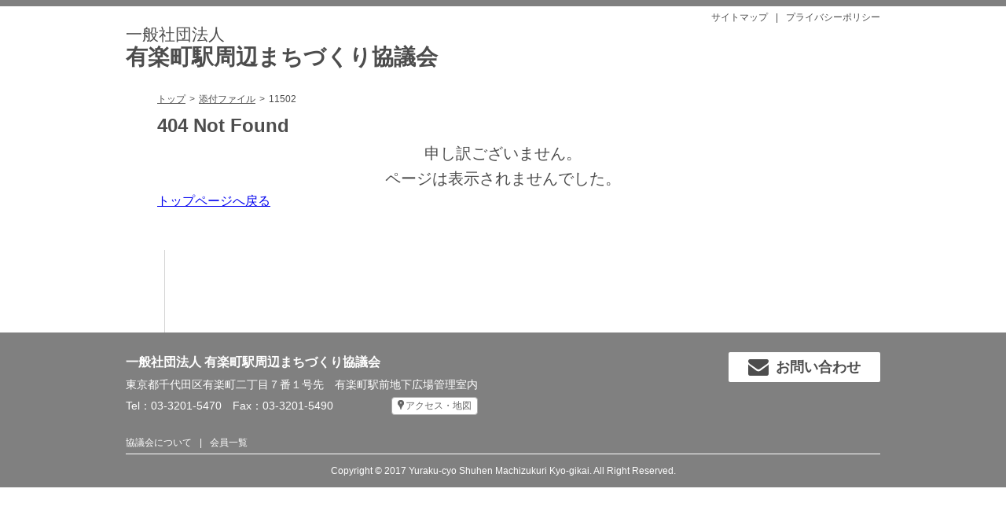

--- FILE ---
content_type: text/html; charset=UTF-8
request_url: https://www.yes-machikyo.or.jp/common/event/115/attachment/11502/
body_size: 4422
content:


<!DOCTYPE HTML>
<html lang="ja">
<head>
<meta http-equiv="X-UA-Compatible" content="IE=edge">
<meta charset="utf-8" />
<meta name="viewport" content="width=device-width,initial-scale=1.0">
<meta http-equiv="X-UA-Compatible" content="IE=Edge"><!-- IEレンダリングモード -->
<meta name="format-detection" content="telephone=no"><!-- 電話番号リンク無効 -->
<link rel="apple-touch-icon" href="/apple-touch-icon.png">
<title>11502 | 一般社団法人 有楽町駅周辺まちづくり協議会</title>

		<!-- All in One SEO 4.2.4 - aioseo.com -->
		<meta name="robots" content="max-image-preview:large" />
		<link rel="canonical" href="https://www.yes-machikyo.or.jp/common/event/115/attachment/11502/" />
		<meta name="generator" content="All in One SEO (AIOSEO) 4.2.4 " />
		<meta property="og:locale" content="ja_JP" />
		<meta property="og:site_name" content="一般社団法人 有楽町駅周辺まちづくり協議会 |" />
		<meta property="og:type" content="article" />
		<meta property="og:title" content="11502 | 一般社団法人 有楽町駅周辺まちづくり協議会" />
		<meta property="og:url" content="https://www.yes-machikyo.or.jp/common/event/115/attachment/11502/" />
		<meta property="article:published_time" content="2017-06-23T01:30:24+00:00" />
		<meta property="article:modified_time" content="2017-06-23T01:30:56+00:00" />
		<meta name="twitter:card" content="summary" />
		<meta name="twitter:title" content="11502 | 一般社団法人 有楽町駅周辺まちづくり協議会" />
		<meta name="google" content="nositelinkssearchbox" />
		<script type="application/ld+json" class="aioseo-schema">
			{"@context":"https:\/\/schema.org","@graph":[{"@type":"WebSite","@id":"https:\/\/www.yes-machikyo.or.jp\/#website","url":"https:\/\/www.yes-machikyo.or.jp\/","name":"\u4e00\u822c\u793e\u56e3\u6cd5\u4eba \u6709\u697d\u753a\u99c5\u5468\u8fba\u307e\u3061\u3065\u304f\u308a\u5354\u8b70\u4f1a","inLanguage":"ja","publisher":{"@id":"https:\/\/www.yes-machikyo.or.jp\/#organization"}},{"@type":"Organization","@id":"https:\/\/www.yes-machikyo.or.jp\/#organization","name":"\u4e00\u822c\u793e\u56e3\u6cd5\u4eba \u6709\u697d\u753a\u99c5\u5468\u8fba\u307e\u3061\u3065\u304f\u308a\u5354\u8b70\u4f1a","url":"https:\/\/www.yes-machikyo.or.jp\/"},{"@type":"BreadcrumbList","@id":"https:\/\/www.yes-machikyo.or.jp\/common\/event\/115\/attachment\/11502\/#breadcrumblist","itemListElement":[{"@type":"ListItem","@id":"https:\/\/www.yes-machikyo.or.jp\/#listItem","position":1,"item":{"@type":"WebPage","@id":"https:\/\/www.yes-machikyo.or.jp\/","name":"\u30db\u30fc\u30e0","description":"\u4e00\u822c\u793e\u56e3\u6cd5\u4eba \u6709\u697d\u753a\u99c5\u5468\u8fba\u307e\u3061\u3065\u304f\u308a\u5354\u8b70\u4f1a\u306f\u3001\u3088\u308a\u4e00\u5c64\u611b\u3057\u89aa\u3057\u307e\u308c\u308b\u8857\u3092\u6301\u7d9a\u3057\u3001\u65b0\u305f\u306a\u6709\u697d\u753a\u99c5\u5468\u8fba\u306e\u307e\u3061\u3065\u304f\u308a\u306b\u53d6\u308a\u7d44\u3080\u7d44\u7e54\u3067\u3059\u3002\u5f53\u30b5\u30a4\u30c8\u3067\u306f\u3001\u99c5\u524d\u306e\u5e83\u5834\u3092\u4f7f\u7528\u3057\u305f\u30a4\u30d9\u30f3\u30c8\u306e\u958b\u50ac\u60c5\u5831\u306e\u4ed6\u3001\u6709\u697d\u753a\u99c5\u5468\u8fba\u306e\u304a\u52e7\u3081\u5f85\u3061\u5408\u308f\u305b\u30b9\u30dd\u30c3\u30c8\u3084\u30b3\u30a4\u30f3\u30ed\u30c3\u30ab\u30fc\u306e\u5834\u6240\u3001\u3061\u3087\u3063\u3068\u4f11\u61a9\u3057\u305f\u3044\u6642\u306b\u4fbf\u5229\u306a\u30d9\u30f3\u30c1\u306e\u4f4d\u7f6e\u7b49\u5f79\u7acb\u3064\u60c5\u5831\u3092\u63b2\u8f09\u3057\u3066\u3044\u307e\u3059\u3002","url":"https:\/\/www.yes-machikyo.or.jp\/"},"nextItem":"https:\/\/www.yes-machikyo.or.jp\/common\/event\/115\/attachment\/11502\/#listItem"},{"@type":"ListItem","@id":"https:\/\/www.yes-machikyo.or.jp\/common\/event\/115\/attachment\/11502\/#listItem","position":2,"item":{"@type":"WebPage","@id":"https:\/\/www.yes-machikyo.or.jp\/common\/event\/115\/attachment\/11502\/","name":"11502","url":"https:\/\/www.yes-machikyo.or.jp\/common\/event\/115\/attachment\/11502\/"},"previousItem":"https:\/\/www.yes-machikyo.or.jp\/#listItem"}]},{"@type":"Person","@id":"https:\/\/www.yes-machikyo.or.jp\/author\/machikyo\/#author","url":"https:\/\/www.yes-machikyo.or.jp\/author\/machikyo\/","name":"machikyo","image":{"@type":"ImageObject","@id":"https:\/\/www.yes-machikyo.or.jp\/common\/event\/115\/attachment\/11502\/#authorImage","url":"https:\/\/secure.gravatar.com\/avatar\/7ffa0e7a6d89b325181eec7e05e156ea?s=96&d=mm&r=g","width":96,"height":96,"caption":"machikyo"}},{"@type":"ItemPage","@id":"https:\/\/www.yes-machikyo.or.jp\/common\/event\/115\/attachment\/11502\/#itempage","url":"https:\/\/www.yes-machikyo.or.jp\/common\/event\/115\/attachment\/11502\/","name":"11502 | \u4e00\u822c\u793e\u56e3\u6cd5\u4eba \u6709\u697d\u753a\u99c5\u5468\u8fba\u307e\u3061\u3065\u304f\u308a\u5354\u8b70\u4f1a","inLanguage":"ja","isPartOf":{"@id":"https:\/\/www.yes-machikyo.or.jp\/#website"},"breadcrumb":{"@id":"https:\/\/www.yes-machikyo.or.jp\/common\/event\/115\/attachment\/11502\/#breadcrumblist"},"author":"https:\/\/www.yes-machikyo.or.jp\/author\/machikyo\/#author","creator":"https:\/\/www.yes-machikyo.or.jp\/author\/machikyo\/#author","datePublished":"2017-06-23T01:30:24+09:00","dateModified":"2017-06-23T01:30:56+09:00"}]}
		</script>
		<!-- All in One SEO -->

<link rel='dns-prefetch' href='//ajax.googleapis.com' />
<link rel='dns-prefetch' href='//s.w.org' />
<style type="text/css"></style><link rel='stylesheet' id='awesome-font-css'  href='//cdn.jsdelivr.net/fontawesome/4.3.0/css/font-awesome.css' type='text/css' media='all' />
<link rel='stylesheet' id='style-css'  href='https://www.yes-machikyo.or.jp/wordpress/wp-content/themes/yes-machikyo/css/style.css' type='text/css' media='all' />
<link rel='stylesheet' id='revision-css'  href='https://www.yes-machikyo.or.jp/wordpress/wp-content/themes/yes-machikyo/css-revision.css' type='text/css' media='all' />
<link rel='stylesheet' id='awesome-css'  href='https://www.yes-machikyo.or.jp/wordpress/wp-content/themes/yes-machikyo/css/font-awesome.min.css' type='text/css' media='all' />
<link rel='stylesheet' id='print-css'  href='https://www.yes-machikyo.or.jp/wordpress/wp-content/themes/yes-machikyo/css/print.css' type='text/css' media='print' />
<script type='text/javascript' src='https://ajax.googleapis.com/ajax/libs/jquery/1.10.2/jquery.min.js'></script>
<link rel='https://api.w.org/' href='https://www.yes-machikyo.or.jp/wp-json/' />
<link rel="alternate" type="application/json+oembed" href="https://www.yes-machikyo.or.jp/wp-json/oembed/1.0/embed?url=https%3A%2F%2Fwww.yes-machikyo.or.jp%2Fcommon%2Fevent%2F115%2Fattachment%2F11502%2F" />
<link rel="alternate" type="text/xml+oembed" href="https://www.yes-machikyo.or.jp/wp-json/oembed/1.0/embed?url=https%3A%2F%2Fwww.yes-machikyo.or.jp%2Fcommon%2Fevent%2F115%2Fattachment%2F11502%2F&#038;format=xml" />
<script>
 (function(i,s,o,g,r,a,m){i['GoogleAnalyticsObject']=r;i[r]=i[r]||function(){
 (i[r].q=i[r].q||[]).push(arguments)},i[r].l=1*new Date();a=s.createElement(o),
 m=s.getElementsByTagName(o)[0];a.async=1;a.src=g;m.parentNode.insertBefore(a,m)
 })(window,document,'script','https://www.google-analytics.com/analytics.js','ga');
 ga('create', 'UA-101488357-1', 'auto');
 ga('send', 'pageview');
</script>
</head>
<body class="attachment">
<!-- header -->
<header class="l-header">
	<div class="l-header__inner">
		<nav class="l-header_navi"><ul id="menu-header_menu" class="c-header_navi__menu"><li id="menu-item-56" class="menu-item menu-item-type-post_type menu-item-object-page menu-item-56"><a href="https://www.yes-machikyo.or.jp/common/sitemap/">サイトマップ</a></li>
<li id="menu-item-55" class="menu-item menu-item-type-post_type menu-item-object-page menu-item-55"><a href="https://www.yes-machikyo.or.jp/common/privacy/">プライバシーポリシー</a></li>
</ul></nav>		<div class="l-header__inner_logo">
			<div class="p-header__inner_logo">
				<a href="https://www.yes-machikyo.or.jp"><span class="p-header__logo_sub">一般社団法人</span><span class="p-header__logo_main">有楽町駅周辺まちづくり協議会</span></a>
			</div>
		</div>
	</div>
</header>
<!-- Contents -->
<div class="404">

<!-- mainContents -->
<article class="l-main">

<!-- pageTitle -->
<div class="l-pageTitles">
<ul class="c-breadCrumb"><li><a href="">トップ</a></li><li><a href="https://www.yes-machikyo.or.jp/attachment">添付ファイル</a></li><li>11502</li></ul>
<h1 class="c-pageTitle">404 Not Found</h1>
</div>

<!-- 記事の内容 -->
<div class="p-link_style l-main__contents">
<p style="text-align: center;"><span style="font-size: 20px;">申し訳ございません。</span></p>
<p style="text-align: center;"><span style="font-size: 20px;">ページは表示されませんでした。</span></p>
</div>

<!-- フッター -->
<div class="l-main__footer">
<p class="l-main__goBackPage"><a href="https://www.yes-machikyo.or.jp">トップページへ戻る</a></p>
</div>
</article>
<!-- /mainContents -->

<!-- sideContents -->
<aside class="l-sidebar">
</aside>
<!-- /sideContents -->

</div>
<!-- /Contents -->


<!-- footer -->
<footer class="l-footer">
	<!-- pagetop -->
	<p id="js-pageTop" class="pageTop">
		<a href="#top" class="pageTopBtn">PAGE TOP</a>
	</p>
	<!-- /pagetop -->
	<!-- footer__contents -->
	<div class="l-footer__contents">


		<div class="l-footer__left">
			<p class="l-footer__logo">
				<a href="https://www.yes-machikyo.or.jp">一般社団法人 有楽町駅周辺まちづくり協議会</a>
			</p>
			<div class="l-footer__info">
				<p class="p-footer__info_address">東京都千代田区有楽町二丁目７番１号先　<br />有楽町駅前地下広場管理室内</p>
				<p class="p-footer__info_tel">Tel：03-3201-5470　Fax：03-3201-5490<a href="https://www.yes-machikyo.or.jp/user/guidance/map" class="l-footer__access">アクセス・地図</a></p>
			</div>
		</div>

		<div class="l-footer__right">
			<a href="https://www.yes-machikyo.or.jp/common/contact" class="p-footer__inner_contact"><i class="fa-envelope fa fa-3"></i>お問い合わせ</a>
		</div>
	</div>
	<!-- footer_navi -->
	<nav class="l-footer_navi"><ul id="menu-footer_menu" class="c-footer_navi__menu"><li id="menu-item-60" class="menu-item menu-item-type-post_type menu-item-object-page menu-item-60"><a href="https://www.yes-machikyo.or.jp/user/guidance/">協議会について</a></li>
<li id="menu-item-3417" class="menu-item menu-item-type-post_type menu-item-object-page menu-item-3417"><a href="https://www.yes-machikyo.or.jp/common/member/">会員一覧</a></li>
</ul></nav>	<!-- /footer_navi -->
	<p class="p-footer__copyright">Copyright © 2017  Yuraku-cyo Shuhen Machizukuri Kyo-gikai. All Right Reserved.</p>
	<!-- /footer__contents -->
</footer>
<!-- /footer -->
<script type='text/javascript' src='https://www.yes-machikyo.or.jp/wordpress/wp-content/themes/yes-machikyo/js/jquery_pagetop.js'></script>
<script type='text/javascript' src='https://www.yes-machikyo.or.jp/wordpress/wp-content/themes/yes-machikyo/js/jquery.jmap.min.js'></script>
<script type='text/javascript' src='https://www.yes-machikyo.or.jp/wordpress/wp-includes/js/wp-embed.min.js'></script>

<script type="text/javascript">
$(function() {
//// スマホ時：グローバルナビゲーションの表示・非表示をする ////
	var globalNavi_id      = $("#js-view_menu_target");
	var globalNavi_trigger = $("#js-view_menu_btn");
	var overlay            = $("#js-overlay");
	globalNavi_trigger.click(function() {
		globalNavi_id.slideToggle(300).toggleClass("is-open");
		globalNavi_trigger.toggleClass("is-open");
		var height = $('body:first').height();
		var width = document.documentElement.clientWidth;
		overlay.height(height).width(width).toggleClass("is-visible");
		return false;
	});
	overlay.click(function() {
		overlay.toggleClass("is-visible");
		globalNavi_id.slideToggle(300).toggleClass("is-open");
		globalNavi_trigger.toggleClass("is-open");
	});
//// スマホのみ電話リンク
	var ua = navigator.userAgent;
	if(ua.indexOf('iPhone') > 0 || ua.indexOf('Android') > 0){
		$('.telLink').each(function(){
			var str = $(this).text();
			$(this).html($('<a>').attr('href', 'tel:' + str.replace(/-/g, '')).append(str + '</a>'));
		});
	}
//	スマホのみ電話リンク（バナー画像）
	// if(ua.indexOf('iPhone') > 0 || ua.indexOf('Android') > 0){
	// 	$('.tel_link_img img').each(function(){
	// 		var alt  = $(this).attr("alt");
	// 		var href = 'tel:' + alt.replace(/-/g, '');
	// 		$(this).wrap(
	// 			$('<a></a>').attr({href: href})
	// 		);
	// 	});
	// }
//// アンカーリンクの遷移をアニメーション化
	$('a[href^=#]').click(function() {
		// スクロールの速度
		var speed = 400; // ミリ秒
		// アンカーの値取得
		var href= $(this).attr("href");
		// 移動先を取得
		var target = $(href == "#" || href == "" ? 'html' : href);
		// 移動先を数値で取得
		var position = target.offset().top ;
		// スムーススクロール
		$('body,html').animate({scrollTop:position}, speed, 'swing');
		return false;
	});
		});
</script>



</body>
</html>

--- FILE ---
content_type: text/css
request_url: https://www.yes-machikyo.or.jp/wordpress/wp-content/themes/yes-machikyo/css-revision.css
body_size: 428
content:
/**
既存のスタイルを変更（上書き）したい場合、新しくスタイルを追加したい場合はこちらに記述ください
お手数ですが、スタイルの上部に追記日時・追記者名・どこに使用するためのスタイルなどの情報を記述ください

例：
/* 20150730_akutsu_新規追加のスタイル - お問い合わせページに使用 *//**
.contact_chach{
	color:#f00;
}
/* 20150730_akutsu_既存スタイルの変更 *//**
.header{
	color:#f00;
}
**/




